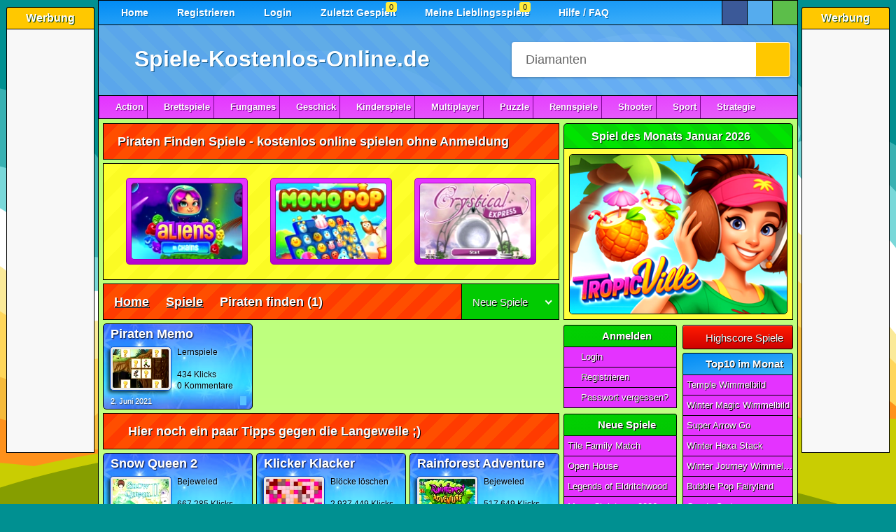

--- FILE ---
content_type: text/html; charset=UTF-8
request_url: https://www.spiele-kostenlos-online.de/spiele/piraten-finden/
body_size: 8128
content:
<!DOCTYPE html><html lang=de><head><meta charset="UTF-8"><meta name="viewport" content="width=device-width,initial-scale=1,maximum-scale=2,viewport-fit=cover"><title>Piraten Finden Spiele - kostenlos online spielen 🕹️</title><meta name="description" content="Piraten Finden Spiele kostenlos online spielen - ohne Anmeldung & Download ✓ Spiele über 21.800 HTML5 & Highscore Games direkt im Browser. Jetzt spielen!"><meta name="robots" content="index, follow"><link rel="canonical" href="https://www.spiele-kostenlos-online.de/spiele/piraten-finden/"><meta property="og:title" content="Piraten Finden Spiele - kostenlos online spielen 🕹️"><meta property="og:url" content="https://www.spiele-kostenlos-online.de/spiele/piraten-finden/"><meta property="og:description" content="Piraten Finden Spiele kostenlos online spielen - ohne Anmeldung & Download ✓ Spiele über 21.800 HTML5 & Highscore Games direkt im Browser. Jetzt spielen!"><meta property="og:image" content="https://cdn.spiele-kostenlos-online.de/wp-content/uploads/piraten-memo-01.webp"><meta property="og:type" content="website"><meta property="og:locale" content="de_DE"><meta property="og:site_name" content="Spiele-Kostenlos-Online.de"><meta name="twitter:card" content="summary"><meta name="twitter:title" content="Piraten Finden Spiele - kostenlos online spielen 🕹️"><meta name="twitter:description" content="Piraten Finden Spiele kostenlos online spielen - ohne Anmeldung & Download ✓ Spiele über 21.800 HTML5 & Highscore Games direkt im Browser. Jetzt spielen!"><meta name="twitter:image" content="https://cdn.spiele-kostenlos-online.de/wp-content/uploads/piraten-memo-01.webp"><link rel="preload" href="https://cdn.spiele-kostenlos-online.de/wp-content/cache/autoptimize/css/autoptimize_9d8eba5567807967d4061e542ee011b5.css" as="style" type="text/css"><link media="all" href="https://cdn.spiele-kostenlos-online.de/wp-content/cache/autoptimize/css/autoptimize_9d8eba5567807967d4061e542ee011b5.css" rel="stylesheet" ><link rel="preload" href="https://cdn.spiele-kostenlos-online.de/wp-content/cache/autoptimize/js/autoptimize_a3e18496e897f4cb4bee4120ee97b335.js" as="script"><script async src="https://cdn.spiele-kostenlos-online.de/wp-content/cache/autoptimize/js/autoptimize_a3e18496e897f4cb4bee4120ee97b335.js"></script> <meta name="revisit-after" content="1 day"><meta name="publisher" content="spiele-kostenlos-online.de"><meta name="geo.region" content="DE,AT,CH"><meta name="author" content="spiele-kostenlos-online.de"><meta name="generator" content="spiele-kostenlos-online.de"><link href="https://cdn.spiele-kostenlos-online.de/wp-content/uploads/favicon.ico" rel="icon" type="image/x-icon"><meta name="google-site-verification" content="kGzi-6d1gJI6sYXFeKpET4TYBm4xgWvBj_oC9oIPyVc"><meta name="msvalidate.01" content="F3335E426FD82417A6E7A8104143BBBA"><meta name="format-detection" content="telephone=no"><meta name="theme-color" content="#000000"><meta name="apple-mobile-web-app-capable" content="yes"><meta name="mobile-web-app-capable" content="yes"><meta name="apple-mobile-web-app-status-bar-style" content="black-translucent"><link rel="manifest" href="https://www.spiele-kostenlos-online.de/manifest.json"><link rel="apple-touch-icon" href="https://cdn.spiele-kostenlos-online.de/apple-touch-icon-180x180.png" ><meta name="apple-mobile-web-app-title" content="SKO"><link rel="preload" href="https://cdn.spiele-kostenlos-online.de/wp-content/uploads/spiel-des-monats-januar-2026.webp" as="image"><link rel="preload" href="https://cdn.spiele-kostenlos-online.de/wp-content/themes/spiele-kostenlos-online/fa7.1.0/webfonts/fa-solid-900.woff2" as="font" type="font/woff2" crossorigin="anonymous"><link rel="preload" href="https://cdn.spiele-kostenlos-online.de/wp-content/themes/spiele-kostenlos-online/fa7.1.0/webfonts/fa-brands-400.woff2" as="font" type="font/woff2" crossorigin="anonymous"><link rel="preload" href="https://cdn.spiele-kostenlos-online.de/wp-content/themes/spiele-kostenlos-online/fa7.1.0/webfonts/fa-regular-400.woff2" as="font" type="font/woff2" crossorigin="anonymous"><link rel="preconnect" href="https://cdn.spiele-kostenlos-online.de"><link rel="preconnect" href="https://fundingchoicesmessages.google.com"><link rel="preconnect" href="https://pagead2.googlesyndication.com"></head><body><div class="wrapper createds"><div class="skyscraper_left skycraper"><h4>Werbung</h4><div class="skyscraper_inner_left"> <ins class="adsbygoogle"
 style="display:block"
 data-ad-client="ca-pub-7021419102135884"
 data-ad-slot="9847427640"
 data-ad-format="vertical"></ins></div></div><div class="skyscraper_right skycraper"><h4>Werbung</h4><div class="skyscraper_inner_right"> <ins class="adsbygoogle"
 style="display:block"
 data-ad-client="ca-pub-7021419102135884"
 data-ad-slot="9847427640"
 data-ad-format="vertical"></ins></div></div><div class="wrapper_relative"><div id="foxmenucontainer"><div id="menu"><ul><li><a href="https://www.spiele-kostenlos-online.de/" title="Home"><i class="fas fa-home"></i> Home</a></li><li class="page_item page-item-3159"><a href="https://www.spiele-kostenlos-online.de/registrieren/" title="Registrieren"><i class="far fa-smile"></i> Registrieren</a></li><li class="page_item page-item-3159"><a href="https://www.spiele-kostenlos-online.de/login/" title="Login"><i class="fas fa-sign-in-alt"></i> Login</a></li><li class="page_item page-item-3160 posrel"><a href="https://www.spiele-kostenlos-online.de/zuletzt-gespielt/" title="Zuletzt Gespielt"><i class="fas fa-history"></i> Zuletzt Gespielt</a><span class="lastplayed"></span></li><li class="page_item page-item-3159 posrel"><a href="https://www.spiele-kostenlos-online.de/meine-lieblingsspiele/" title="Meine Lieblingsspiele"><i class="fas fa-heart" style="color: #fe1a00;"></i> Meine Lieblingsspiele</a><span class="favplayed"></span></li><li class="page_item page-item-3159"><a href="https://www.spiele-kostenlos-online.de/hilfe-faq/" title="Hilfe-FAQ"><i class="fas fa-life-ring"></i> Hilfe / FAQ</a></li></ul></div><div class="mobile-menu"> <a class="mobile_link_menu" href="https://www.spiele-kostenlos-online.de" title="Home"><i class="fas fa-home"></i></a> <a class="mobile_link_menu posrel" href="https://www.spiele-kostenlos-online.de/zuletzt-gespielt/" title="Zuletzt Gespielt"><i class="fas fa-history"></i><span class="lastplayed"></span></a> <a class="mobile_link_menu posrel" href="https://www.spiele-kostenlos-online.de/meine-lieblingsspiele/" title="Meine Lieblingsspiele"><i class="fas fa-heart" style="color: #fe1a00;"></i><span class="favplayed"></span></a> <span class="dropdown-link open_mobile_menu"><i class="fas fa-bars"></i> Menü</span><ul class="mobile-dropdown"><li><a href="https://www.spiele-kostenlos-online.de/" title="Home"><i class="fas fa-home"></i> Home</a></li><li><a href="https://www.spiele-kostenlos-online.de/registrieren/" title="Registrieren"><i class="far fa-smile"></i> Registrieren</a></li><li><a href="https://www.spiele-kostenlos-online.de/login/" title="Login"><i class="fas fa-sign-in-alt"></i> Login</a></li><li><a href="https://www.spiele-kostenlos-online.de/zuletzt-gespielt/" title="Zuletzt Gespielt"><i class="fas fa-history"></i> Zuletzt Gespielt</a></li><li><a href="https://www.spiele-kostenlos-online.de/meine-lieblingsspiele/" title="Meine Lieblingsspiele"><i class="fas fa-heart"></i> Meine Lieblingsspiele</a></li><li><a href="https://www.spiele-kostenlos-online.de/hilfe-faq/" title="Hilfe-FAQ"><i class="fas fa-life-ring"></i> Hilfe / FAQ</a></li></ul></div><div class="desktop"><div class="social_hg_holder"><ul class="shariff-button-style"><li class="shariff-button facebook"><span data-url="https://www.facebook.com/sharer/sharer.php?u=https%3A%2F%2Fwww.spiele-kostenlos-online.de%2Fspiele%2Fpiraten-finden%2F" title="Bei Facebook teilen" class="shariff-button-facebook shariff-button-share-link-tooltip data_url"><i class="fab fa-facebook-f"></i></span></li><li class="shariff-button twitter"><span data-url="https://twitter.com/intent/tweet?text=Piraten+Finden+Spiele+-&amp;url=https%3A%2F%2Fwww.spiele-kostenlos-online.de%2Fspiele%2Fpiraten-finden%2F" title="Bei Twitter teilen" class="shariff-button-twitter shariff-button-share-link-tooltip data_url"><i class="fa-brands fa-x-twitter"></i></span></li><li class="shariff-button whatsapp"><span data-url="whatsapp://send?text=Piraten+Finden+Spiele+-%20https%3A%2F%2Fwww.spiele-kostenlos-online.de%2Fspiele%2Fpiraten-finden%2F" title="Bei Whatsapp teilen" class="shariff-button-whatsapp shariff-button-share-link-tooltip data_url"><i class="fab fa-whatsapp"></i></span></li></ul></div></div></div><div class="clear"></div><div id="top"><div id="webpage"><a href="https://www.spiele-kostenlos-online.de/"><i class="fa-solid fa-dice icons_5px webpageicon"></i> Spiele-Kostenlos-Online.de</a></div><div id="search"><form method="get" id="searchform" action="https://www.spiele-kostenlos-online.de" autocomplete="off" spellcheck="false"><input aria-label="Suchfeld" class="searchfield" id="s" type="text" name="s" value="Diamanten"  onfocus="if(this.value==this.defaultValue){this.value='';}" onblur="if(this.value==''){this.value=this.defaultValue;}"  tabindex="1"> <button id="searchsubmit" type="submit" aria-label="Suchen"><i class="fas fa-search searchicon"></i></button></form><div class="clear"></div><div class="ac_results"></div></div></div><div id="cat"><div class="mobile-catmenu"> <span class="dropdown-link"><i class="fas fa-bars"></i> Spielkategorien</span><ul class="mobile-catdropdown"><li><a href="https://www.spiele-kostenlos-online.de/alle-kategorien/"><i class="fas fa-globe"></i> ALLE KATEGORIEN</a></li><li><a href="https://www.spiele-kostenlos-online.de/actionspiele/"><i class="fas fa-bomb"></i> Action</a></li><li><a href="https://www.spiele-kostenlos-online.de/brettspiele/"><i class="fas fa-cubes"></i> Brettspiele</a></li><li><a href="https://www.spiele-kostenlos-online.de/fungames/"><i class="far fa-grin-beam-sweat"></i> Fungames</a></li><li><a href="https://www.spiele-kostenlos-online.de/geschicklichkeit/"><i class="fas fa-balance-scale-right"></i> Geschick</a></li><li><a href="https://www.spiele-kostenlos-online.de/kinderspiele/"><i class="fas fa-child"></i> Kinderspiele</a></li><li><a href="https://www.spiele-kostenlos-online.de/multiplayer/"><i class="fas fa-users"></i> Multiplayer</a></li><li><a href="https://www.spiele-kostenlos-online.de/puzzlespiele/"><i class="fas fa-puzzle-piece"></i> Puzzle</a></li><li><a href="https://www.spiele-kostenlos-online.de/rennspiele/"><i class="fas fa-car-side"></i> Rennspiele</a></li><li><a href="https://www.spiele-kostenlos-online.de/shooterspiele/"><i class="far fa-dot-circle"></i> Shooter</a></li><li><a href="https://www.spiele-kostenlos-online.de/sportspiele/"><i class="fas fa-football-ball"></i> Sport</a></li><li><a href="https://www.spiele-kostenlos-online.de/strategiespiele/"><i class="fas fa-university"></i> Strategie</a></li></ul><div class="social_hg_holder"><ul class="shariff-button-style"><li class="shariff-button facebook"><span data-url="https://www.facebook.com/sharer/sharer.php?u=https%3A%2F%2Fwww.spiele-kostenlos-online.de%2Fspiele%2Fpiraten-finden%2F" title="Bei Facebook teilen" class="shariff-button-facebook shariff-button-share-link-tooltip data_url"><i class="fab fa-facebook-f"></i></span></li><li class="shariff-button twitter"><span data-url="https://twitter.com/intent/tweet?text=Piraten+Finden+Spiele+-&amp;url=https%3A%2F%2Fwww.spiele-kostenlos-online.de%2Fspiele%2Fpiraten-finden%2F" title="Bei Twitter teilen" class="shariff-button-twitter shariff-button-share-link-tooltip data_url"><i class="fa-brands fa-x-twitter"></i></span></li><li class="shariff-button whatsapp"><span data-url="whatsapp://send?text=Piraten+Finden+Spiele+-%20https%3A%2F%2Fwww.spiele-kostenlos-online.de%2Fspiele%2Fpiraten-finden%2F" title="Bei Whatsapp teilen" class="shariff-button-whatsapp shariff-button-share-link-tooltip data_url"><i class="fab fa-whatsapp"></i></span></li></ul></div></div><ul class="sf-menu"><li
class="cat-item cat-item-18"><a href="https://www.spiele-kostenlos-online.de/actionspiele/"><i class="fas fa-bomb"></i>Action</a><ul class='children'><li class="cat-item-child cat-item-34"><a href="https://www.spiele-kostenlos-online.de/actionspiele/abenteuerspiele/"><i class="fas fa-jedi"></i>Abenteuerspiele</a></li><li class="cat-item-child cat-item-48"><a href="https://www.spiele-kostenlos-online.de/actionspiele/flugzeugspiele/"><i class="fas fa-paper-plane"></i>Flugzeugspiele</a></li><li
class="cat-item-child cat-item-45"><a
href="https://www.spiele-kostenlos-online.de/actionspiele/jump-run-spiele/"><i class="fas fa-running"></i>Jump &amp; Run</a></li><li
class="cat-item-child cat-item-44"><a
href="https://www.spiele-kostenlos-online.de/actionspiele/kampfspiele/"><i class="fas fa-hand-rock"></i>Kampfspiele</a></li><li
class="cat-item-child cat-item-84"><a
href="https://www.spiele-kostenlos-online.de/actionspiele/kriegsspiele/"><i class="fas fa-skull-crossbones"></i>Kriegsspiele</a></li><li
class="cat-item-child cat-item-25959"><a
href="https://www.spiele-kostenlos-online.de/actionspiele/plattformspiele/"><i class="fas fa-layer-group"></i>Plattformspiele</a></li><li
class="cat-item-child cat-item-19"><a
href="https://www.spiele-kostenlos-online.de/actionspiele/zerstoerungsspiele/"><i class="fas fa-bomb"></i>Zerstörungspiele</a></li></ul></li><li class="cat-item cat-item-35"><a href="https://www.spiele-kostenlos-online.de/brettspiele/"><i class="fas fa-chess"></i>Brettspiele</a><ul class='children'><li class="cat-item-child cat-item-63"><a
href="https://www.spiele-kostenlos-online.de/brettspiele/brett-spiele/"><i class="fas fa-chess"></i>Brettspiele</a></li><li
class="cat-item-child cat-item-36"><a
href="https://www.spiele-kostenlos-online.de/brettspiele/kartenspiele/"><i class="fas fa-spider"></i>Kartenspiele</a></li><li
class="cat-item-child cat-item-62"><a
href="https://www.spiele-kostenlos-online.de/brettspiele/wuerfelspiele/"><i class="fas fa-dice"></i>Würfelspiele</a></li></ul></li><li
class="cat-item cat-item-29"><a
href="https://www.spiele-kostenlos-online.de/fungames/"><i class="fas fa-grin-beam-sweat"></i>Fungames</a><ul
class='children'><li
class="cat-item-child cat-item-49"><a
href="https://www.spiele-kostenlos-online.de/fungames/lustige-actionspiele/"><i class="fas fa-bomb"></i>Lustige Actionspiele</a></li><li
class="cat-item-child cat-item-40"><a
href="https://www.spiele-kostenlos-online.de/fungames/lustige-ballerspiele/"><i class="fas fa-crosshairs"></i>Lustige Ballerspiele</a></li><li
class="cat-item-child cat-item-30"><a
href="https://www.spiele-kostenlos-online.de/fungames/lustige-spiele/"><i class="fas fa-grin-squint-tears"></i>Lustige Spiele</a></li><li
class="cat-item-child cat-item-50"><a
href="https://www.spiele-kostenlos-online.de/fungames/lustige-sportspiele/"><i class="fas fa-volleyball-ball"></i>Lustige Sportspiele</a></li></ul></li><li
class="cat-item cat-item-23"><a
href="https://www.spiele-kostenlos-online.de/geschicklichkeit/"><i class="fas fa-balance-scale-right"></i>Geschick</a><ul
class='children'><li
class="cat-item-child cat-item-58"><a
href="https://www.spiele-kostenlos-online.de/geschicklichkeit/geduldsspiele/breakout/"><i class="fas fa-soap"></i>Breakout</a></li><li
class="cat-item-child cat-item-24"><a
href="https://www.spiele-kostenlos-online.de/geschicklichkeit/geduldsspiele/bubble-shooter/"><i class="fas fa-meteor fa-rotate-180"></i>Bubble Shooter</a></li><li
class="cat-item-child cat-item-55"><a
href="https://www.spiele-kostenlos-online.de/geschicklichkeit/geduldsspiele/"><i class="fas fa-balance-scale"></i>Geduldsspiele</a></li><li
class="cat-item-child cat-item-54"><a
href="https://www.spiele-kostenlos-online.de/geschicklichkeit/koordination/"><i class="fas fa-map-pin"></i>Koordination</a></li><li
class="cat-item-child cat-item-53"><a
href="https://www.spiele-kostenlos-online.de/geschicklichkeit/reaktionsspiele/"><i class="fas fa-upload"></i>Reaktionsspiele</a></li></ul></li><li
class="cat-item cat-item-13"><a
href="https://www.spiele-kostenlos-online.de/kinderspiele/"><i class="fas fa-child"></i>Kinderspiele</a><ul
class='children'><li
class="cat-item-child cat-item-60"><a
href="https://www.spiele-kostenlos-online.de/kinderspiele/ausmalbilder/"><i class="fas fa-pencil-alt"></i>Ausmalbilder</a></li><li
class="cat-item-child cat-item-14"><a
href="https://www.spiele-kostenlos-online.de/kinderspiele/jungsspiele/auto-tuning/"><i class="fas fa-truck-pickup"></i>Auto Tuning</a></li><li
class="cat-item-child cat-item-16"><a
href="https://www.spiele-kostenlos-online.de/kinderspiele/jungsspiele/motorrad-tuning/"><i class="fas fa-motorcycle"></i>Motorrad Tuning</a></li><li
class="cat-item-child cat-item-52"><a
href="https://www.spiele-kostenlos-online.de/kinderspiele/lernspiele/"><i class="fas fa-laptop"></i>Lernspiele</a></li><li
class="cat-item-child cat-item-11823"><a
href="https://www.spiele-kostenlos-online.de/kinderspiele/maedchenspiele/kellnerspiele/"><i class="fas fa-mug-hot"></i>Kellnerspiele</a></li><li
class="cat-item-child cat-item-41"><a
href="https://www.spiele-kostenlos-online.de/kinderspiele/maedchenspiele/kochspiele/"><i class="fas fa-birthday-cake"></i>Kochspiele</a></li><li
class="cat-item-child cat-item-77"><a
href="https://www.spiele-kostenlos-online.de/kinderspiele/maedchenspiele/kuss-spiele/"><i class="fas fa-kiss-wink-heart"></i>Kuss Spiele</a></li><li
class="cat-item-child cat-item-8980"><a
href="https://www.spiele-kostenlos-online.de/kinderspiele/maedchenspiele/make-up-spiele/"><i class="fas fa-magic"></i>Make-Up Spiele</a></li><li
class="cat-item-child cat-item-47"><a
href="https://www.spiele-kostenlos-online.de/kinderspiele/maedchenspiele/pferdespiele/"><i class="fas fa-horse"></i>Pferdespiele</a></li><li
class="cat-item-child cat-item-46"><a
href="https://www.spiele-kostenlos-online.de/kinderspiele/maedchenspiele/prinzessinnen/"><i class="fas fa-crown"></i>Prinzessinnen</a></li><li
class="cat-item-child cat-item-15"><a
href="https://www.spiele-kostenlos-online.de/kinderspiele/maedchenspiele/stylingspiele/"><i class="fas fa-hand-sparkles"></i>Stylingspiele</a></li><li
class="cat-item-child cat-item-8981"><a
href="https://www.spiele-kostenlos-online.de/kinderspiele/maedchenspiele/tierspiele/"><i class="fas fa-cat"></i>Tierspiele</a></li></ul></li><li
class="cat-item cat-item-21"><a
href="https://www.spiele-kostenlos-online.de/multiplayer/"><i class="fas fa-users"></i>Multiplayer</a><ul
class='children'><li
class="cat-item-child cat-item-22"><a
href="https://www.spiele-kostenlos-online.de/multiplayer/wellgames/"><i class="fas fa-spa"></i>Wellgames</a></li><li
class="cat-item-child cat-item-23"><a
href="https://www.spiele-kostenlos-online.de/spiele/social-games/"><i class="fas fa-people-arrows"></i>Social Games</a></li></ul></li><li
class="cat-item cat-item-4"><a
href="https://www.spiele-kostenlos-online.de/puzzlespiele/"><i class="fas fa-puzzle-piece"></i>Puzzle</a><ul
class='children'><li
class="cat-item-child cat-item-74"><a
href="https://www.spiele-kostenlos-online.de/puzzlespiele/bejeweled/"><i class="fas fa-gem"></i>Bejeweled</a></li><li
class="cat-item-child cat-item-59"><a
href="https://www.spiele-kostenlos-online.de/puzzlespiele/bloecke-loeschen/"><i class="fas fa-th"></i>Blöcke löschen</a></li><li
class="cat-item-child cat-item-33"><a
href="https://www.spiele-kostenlos-online.de/puzzlespiele/denkspiele/"><i class="fas fa-brain"></i>Denkspiele</a></li><li
class="cat-item-child cat-item-61"><a
href="https://www.spiele-kostenlos-online.de/puzzlespiele/mahjong/"><i class="fas fa-clone"></i>Mahjong</a></li><li
class="cat-item-child cat-item-51"><a
href="https://www.spiele-kostenlos-online.de/puzzlespiele/raetselspiele/"><i class="fas fa-question"></i>Rätselspiele</a></li><li
class="cat-item-child cat-item-64"><a
href="https://www.spiele-kostenlos-online.de/puzzlespiele/sudoku/"><i class="fas fa-sort-numeric-down"></i>Sudoku</a></li><li
class="cat-item-child cat-item-73"><a
href="https://www.spiele-kostenlos-online.de/puzzlespiele/tetris/"><i class="fas fa-bars"></i>Tetris</a></li><li
class="cat-item-child cat-item-17"><a
href="https://www.spiele-kostenlos-online.de/puzzlespiele/suchbilder/"><i class="fas fa-search"></i>Wimmelbilder</a></li><li
class="cat-item-child cat-item-5"><a
href="https://www.spiele-kostenlos-online.de/puzzlespiele/unterschiede/"><i class="fas fa-book-open"></i>Unterschiede</a></li><li
class="cat-item-child cat-item-72"><a
href="https://www.spiele-kostenlos-online.de/puzzlespiele/zuma-spiele/"><i class="fas fa-meteor fa-rotate-180"></i>Zuma Spiele</a></li></ul></li><li
class="cat-item cat-item-25"><a
href="https://www.spiele-kostenlos-online.de/rennspiele/"><i class="fas fa-car-crash"></i>Rennspiele</a><ul
class='children'><li
class="cat-item-child cat-item-26"><a
href="https://www.spiele-kostenlos-online.de/rennspiele/autorennen/"><i class="fas fa-car"></i>Autorennen</a></li><li
class="cat-item-child cat-item-69"><a
href="https://www.spiele-kostenlos-online.de/rennspiele/boot-spiele/"><i class="fas fa-ship"></i>Boot Spiele</a></li><li
class="cat-item-child cat-item-56"><a
href="https://www.spiele-kostenlos-online.de/rennspiele/huegelrennen/"><i class="fas fa-mountain"></i>Hügelrennen</a></li><li
class="cat-item-child cat-item-66"><a
href="https://www.spiele-kostenlos-online.de/rennspiele/motorradspiele/"><i class="fas fa-motorcycle"></i>Motorradspiele</a></li><li
class="cat-item-child cat-item-75"><a
href="https://www.spiele-kostenlos-online.de/rennspiele/park-spiele/"><i class="fas fa-parking"></i>Park Spiele</a></li><li
class="cat-item-child cat-item-57"><a
href="https://www.spiele-kostenlos-online.de/rennspiele/stuntspiele/"><i class="fas fa-skull-crossbones"></i>Stuntspiele</a></li></ul></li><li
class="cat-item cat-item-37"><a
href="https://www.spiele-kostenlos-online.de/shooterspiele/"><i class="fas fa-crosshairs"></i>Shooter</a><ul
class='children'><li
class="cat-item-child cat-item-38"><a
href="https://www.spiele-kostenlos-online.de/shooterspiele/ego-shooter/"><i class="fas fa-bullseye"></i>Ego Shooter</a></li><li
class="cat-item-child cat-item-81"><a
href="https://www.spiele-kostenlos-online.de/shooterspiele/sniperspiele/"><i class="fas fa-crosshairs"></i>Sniperspiele</a></li><li
class="cat-item-child cat-item-39"><a
href="https://www.spiele-kostenlos-online.de/shooterspiele/third-person/"><i class="fas fa-user-ninja"></i>Third Person</a></li></ul></li><li
class="cat-item cat-item-27"><a
href="https://www.spiele-kostenlos-online.de/sportspiele/"><i class="fas fa-football-ball"></i>Sport</a><ul
class='children'><li
class="cat-item-child cat-item-86"><a
href="https://www.spiele-kostenlos-online.de/sportspiele/baseballspiele/"><i class="fas fa-baseball-ball"></i>Baseballspiele</a></li><li
class="cat-item-child cat-item-80"><a
href="https://www.spiele-kostenlos-online.de/sportspiele/basketball-spiele/"><i class="fas fa-basketball-ball"></i>Basketball Spiele</a></li><li
class="cat-item-child cat-item-28"><a
href="https://www.spiele-kostenlos-online.de/sportspiele/billardspiele/"><i class="fas fa-pen"></i>Billardspiele</a></li><li
class="cat-item-child cat-item-9117"><a
href="https://www.spiele-kostenlos-online.de/sportspiele/bmx-spiele/"><i class="fas fa-biking"></i>BMX Spiele</a></li><li
class="cat-item-child cat-item-90"><a
href="https://www.spiele-kostenlos-online.de/sportspiele/bowlingspiele/"><i class="fas fa-bowling-ball"></i>Bowlingspiele</a></li><li
class="cat-item-child cat-item-89"><a
href="https://www.spiele-kostenlos-online.de/sportspiele/boxspiele/"><i class="fas fa-hand-rock fa-rotate-90"></i>Boxspiele</a></li><li
class="cat-item-child cat-item-83"><a
href="https://www.spiele-kostenlos-online.de/sportspiele/dartspiele/"><i class="fas fa-bullseye"></i>Dartspiele</a></li><li
class="cat-item-child cat-item-82"><a
href="https://www.spiele-kostenlos-online.de/sportspiele/eishockey-spiele/"><i class="fas fa-hockey-puck"></i>Eishockey Spiele</a></li><li
class="cat-item-child cat-item-71"><a
href="https://www.spiele-kostenlos-online.de/sportspiele/fussball-spiele/"><i class="fas fa-futbol"></i>Fussball Spiele</a></li><li
class="cat-item-child cat-item-76"><a
href="https://www.spiele-kostenlos-online.de/sportspiele/golf-spiele/"><i class="fas fa-golf-ball"></i>Golf Spiele</a></li><li
class="cat-item-child cat-item-88"><a
href="https://www.spiele-kostenlos-online.de/sportspiele/olympische-spiele/"><i class="fas fa-swimmer"></i>Olympische Spiele</a></li><li
class="cat-item-child cat-item-68"><a
href="https://www.spiele-kostenlos-online.de/sportspiele/pinball/"><i class="fas fa-medal"></i>Pinball</a></li><li
class="cat-item-child cat-item-85"><a
href="https://www.spiele-kostenlos-online.de/sportspiele/skateboardspiele/"><i class="fas fa-skull-crossbones"></i>Skateboardspiele</a></li><li
class="cat-item-child cat-item-87"><a
href="https://www.spiele-kostenlos-online.de/sportspiele/snowboard-spiele/"><i class="fas fa-snowboarding"></i>Snowboard Spiele</a></li><li
class="cat-item-child cat-item-65"><a
href="https://www.spiele-kostenlos-online.de/sportspiele/tennisspiele/"><i class="fas fa-trophy"></i>Tennisspiele</a></li></ul></li><li
class="cat-item cat-item-31"><a
href="https://www.spiele-kostenlos-online.de/strategiespiele/"><i class="fas fa-university"></i>Strategie</a><ul
class='children'><li
class="cat-item-child cat-item-67"><a
href="https://www.spiele-kostenlos-online.de/strategiespiele/rollenspiele/"><i class="fas fa-khanda"></i>Rollenspiele</a></li><li
class="cat-item-child cat-item-78"><a
href="https://www.spiele-kostenlos-online.de/strategiespiele/simulationsspiele/"><i class="fas fa-city"></i>Simulationsspiele</a></li><li
class="cat-item-child cat-item-32"><a
href="https://www.spiele-kostenlos-online.de/strategiespiele/tower-defense/"><i class="fas fa-shield-alt"></i>Tower Defense</a></li><li
class="cat-item-child cat-item-93"><a
href="https://www.spiele-kostenlos-online.de/strategiespiele/zeitmanagement/"><i class="fas fa-hourglass-half"></i>Zeitmanagement</a></li></ul></li></ul></div><div class="clear"></div><div class="content"><div id="content"><h1 class="pagetitle">Piraten Finden Spiele - kostenlos online spielen ohne Anmeldung</h1><div id="myslides"><div class="stepcarousel"><div class="belt"><div class="panel"> <a href="https://www.spiele-kostenlos-online.de/puzzlespiele/bloecke-loeschen/alien-in-chains/" title="Alien In Chains"> <img loading="lazy" src="https://cdn.spiele-kostenlos-online.de/wp-content/uploads/alien-in-chains-01-160x110.webp" width="160" height="110" alt="Alien In Chains" > <span class="caption">Alien In Chains</span> </a></div><div class="panel"> <a href="https://www.spiele-kostenlos-online.de/puzzlespiele/bejeweled/momo-pop/" title="Momo Pop"> <img loading="lazy" src="https://cdn.spiele-kostenlos-online.de/wp-content/uploads/momo-pop-01-160x110.webp" width="160" height="110" alt="Momo Pop" > <span class="caption">Momo Pop</span> </a></div><div class="panel"> <a href="https://www.spiele-kostenlos-online.de/puzzlespiele/bejeweled/crystical-express/" title="Crystical Express"> <img loading="lazy" src="https://cdn.spiele-kostenlos-online.de/wp-content/uploads/crystical-express-01-160x110.webp" width="160" height="110" alt="Crystical Express" > <span class="caption">Crystical Express</span> </a></div><div class="panel"> <a href="https://www.spiele-kostenlos-online.de/puzzlespiele/bejeweled/temple-jewels/" title="Temple Jewels"> <img loading="lazy" src="https://cdn.spiele-kostenlos-online.de/wp-content/uploads/temple-jewels-02-160x110.webp" width="160" height="110" alt="Temple Jewels" > <span class="caption">Temple Jewels</span> </a></div></div></div></div><div class="pagetitle"><div class="breadcrumb" typeof="BreadcrumbList" vocab="https://schema.org/"> <span property="itemListElement" typeof="ListItem"><a property="item" typeof="WebPage" title="Startseite" href="https://www.spiele-kostenlos-online.de"><span property="name">Home</span></a><meta property="position" content="1"></span><i class="fas fa-angle-double-right breadcrumb_serarator"></i><span property="itemListElement" typeof="ListItem"><a property="item" typeof="WebPage" title="Spiele" href="https://www.spiele-kostenlos-online.de/spiele/"><span property="name">Spiele</span></a><meta property="position" content="2"></span><i class="fas fa-angle-double-right breadcrumb_serarator"></i><span property="itemListElement" typeof="ListItem"><span property="name">Piraten finden</span><meta property="position" content="2"></span> (1)</div><div class="order"><form name="sortform" id="sortform" action="/spiele/piraten-finden/" method="get"> <select name="sort" onchange="document.forms['sortform'].submit()"><option value="date" selected="selected">Neue Spiele</option><option value="highscore" >Highscore</option><option value="views" >Beliebteste</option><option value="high" >Bewertungen</option><option value="alpha" >Alphabetisch</option><option value="coment" >Kommentare</option><option value="html5" >HTML5 Spiele</option><option value="random" >Zufall :)</option> </select></form></div></div><div class="loop_holder"><div class="post" id="post-43235"> <a class="loop-link" href="https://www.spiele-kostenlos-online.de/kinderspiele/lernspiele/piraten-memo/" rel="bookmark" title="Piraten Memo"><span class="post_link">Piraten Memo</span></a><div class="screen"> <img loading="lazy" src="https://cdn.spiele-kostenlos-online.de/wp-content/uploads/piraten-memo-01-80x55.webp" width="80" height="55" alt="Piraten Memo" title="" ></div><div class="date_holder"><div class="date">Lernspiele</div><div class="date"><div class="rating_loop"><div class="rating-upper_loop"> <span><i class="fa-solid fa-star"></i></span> <span><i class="fa-solid fa-star"></i></span> <span><i class="fa-solid fa-star"></i></span> <span><i class="fa-solid fa-star"></i></span> <span><i class="fa-solid fa-star"></i></span></div><div class="rating-lower_loop"> <span><i class="fa-solid fa-star"></i></span> <span><i class="fa-solid fa-star"></i></span> <span><i class="fa-solid fa-star"></i></span> <span><i class="fa-solid fa-star"></i></span> <span><i class="fa-solid fa-star"></i></span></div></div></div><div class="date">434 Klicks</div><div class="date">0 Kommentare</div></div><div class="postinfo"><div class="time">2. Juni 2021</div><div class="game_info"><span class="game_info_bg"></span><i class="fas fa-tablet-alt"></i><i class="fas fa-check"></i></div><div class="highscoreloop"><i class="fas fa-trophy"></i></div></div></div><div class="clear"></div></div><div class="clear"></div><div class="clear"></div><div class="pagetitle_borring"><i class="fas fa-heartbeat"></i> Hier noch ein paar Tipps gegen die Langeweile ;)</div><div class="clear"></div><div class="loop_holder"><div class="post" id="post-19523"> <a class="loop-link" href="https://www.spiele-kostenlos-online.de/puzzlespiele/bejeweled/snow-queen-2/" rel="bookmark" title="Snow Queen 2"><span class="post_link">Snow Queen 2</span></a><div class="screen"> <img loading="lazy" src="https://cdn.spiele-kostenlos-online.de/wp-content/uploads/snow-queen-2-01-80x55.webp" width="80" height="55" alt="Snow Queen 2" title="" ></div><div class="date_holder"><div class="date">Bejeweled</div><div class="date"><div class="rating_loop"><div class="rating-upper_loop" style="width:75%"> <span><i class="fa-solid fa-star"></i></span> <span><i class="fa-solid fa-star"></i></span> <span><i class="fa-solid fa-star"></i></span> <span><i class="fa-solid fa-star"></i></span> <span><i class="fa-solid fa-star"></i></span></div><div class="rating-lower_loop"> <span><i class="fa-solid fa-star"></i></span> <span><i class="fa-solid fa-star"></i></span> <span><i class="fa-solid fa-star"></i></span> <span><i class="fa-solid fa-star"></i></span> <span><i class="fa-solid fa-star"></i></span></div></div></div><div class="date">667.285 Klicks</div><div class="date"><strong>27 Kommentare</strong></div></div><div class="postinfo"><div class="time">12. Oktober 2012</div><div class="game_info"><span class="game_info_bg"></span><i class="fas fa-tablet-alt"></i><i class="fas fa-check"></i></div></div></div><div class="post" id="post-18116"> <a class="loop-link" href="https://www.spiele-kostenlos-online.de/puzzlespiele/bloecke-loeschen/klicker-klacker/" rel="bookmark" title="Klicker Klacker"><span class="post_link">Klicker Klacker</span></a><div class="screen"> <img loading="lazy" src="https://cdn.spiele-kostenlos-online.de/wp-content/uploads/klicker-klacker-01-80x55.webp" width="80" height="55" alt="Klicker Klacker" title="" ></div><div class="date_holder"><div class="date">Blöcke löschen</div><div class="date"><div class="rating_loop"><div class="rating-upper_loop" style="width:95%"> <span><i class="fa-solid fa-star"></i></span> <span><i class="fa-solid fa-star"></i></span> <span><i class="fa-solid fa-star"></i></span> <span><i class="fa-solid fa-star"></i></span> <span><i class="fa-solid fa-star"></i></span></div><div class="rating-lower_loop"> <span><i class="fa-solid fa-star"></i></span> <span><i class="fa-solid fa-star"></i></span> <span><i class="fa-solid fa-star"></i></span> <span><i class="fa-solid fa-star"></i></span> <span><i class="fa-solid fa-star"></i></span></div></div></div><div class="date">2.937.449 Klicks</div><div class="date"><strong>7 Kommentare</strong></div></div><div class="postinfo"><div class="time">28. Juni 2017</div><div class="game_info"><span class="game_info_bg"></span><i class="fas fa-tablet-alt"></i><i class="fas fa-check"></i></div><div class="highscoreloop"><i class="fas fa-trophy"></i></div></div></div><div class="post" id="post-36069"> <a class="loop-link" href="https://www.spiele-kostenlos-online.de/puzzlespiele/bejeweled/rainforest-adventure/" rel="bookmark" title="Rainforest Adventure"><span class="post_link">Rainforest Adventure</span></a><div class="screen"> <img loading="lazy" src="https://cdn.spiele-kostenlos-online.de/wp-content/uploads/rainforest-adventure-01-80x55.webp" width="80" height="55" alt="Rainforest Adventure" title="" ></div><div class="date_holder"><div class="date">Bejeweled</div><div class="date"><div class="rating_loop"><div class="rating-upper_loop" style="width:75%"> <span><i class="fa-solid fa-star"></i></span> <span><i class="fa-solid fa-star"></i></span> <span><i class="fa-solid fa-star"></i></span> <span><i class="fa-solid fa-star"></i></span> <span><i class="fa-solid fa-star"></i></span></div><div class="rating-lower_loop"> <span><i class="fa-solid fa-star"></i></span> <span><i class="fa-solid fa-star"></i></span> <span><i class="fa-solid fa-star"></i></span> <span><i class="fa-solid fa-star"></i></span> <span><i class="fa-solid fa-star"></i></span></div></div></div><div class="date">517.649 Klicks</div><div class="date"><strong>54 Kommentare</strong></div></div><div class="postinfo"><div class="time">18. August 2017</div><div class="game_info"><span class="game_info_bg"></span><i class="fas fa-tablet-alt"></i><i class="fas fa-check"></i></div><div class="highscoreloop"><i class="fas fa-trophy"></i></div></div></div><div class="post" id="post-27380"> <a class="loop-link" href="https://www.spiele-kostenlos-online.de/puzzlespiele/bejeweled/snow-queen-4/" rel="bookmark" title="Snow Queen 4"><span class="post_link">Snow Queen 4</span></a><div class="screen"> <img loading="lazy" src="https://cdn.spiele-kostenlos-online.de/wp-content/uploads/snow-queen-4-01-80x55.webp" width="80" height="55" alt="Snow Queen 4" title="" ></div><div class="date_holder"><div class="date">Bejeweled</div><div class="date"><div class="rating_loop"><div class="rating-upper_loop" style="width:90%"> <span><i class="fa-solid fa-star"></i></span> <span><i class="fa-solid fa-star"></i></span> <span><i class="fa-solid fa-star"></i></span> <span><i class="fa-solid fa-star"></i></span> <span><i class="fa-solid fa-star"></i></span></div><div class="rating-lower_loop"> <span><i class="fa-solid fa-star"></i></span> <span><i class="fa-solid fa-star"></i></span> <span><i class="fa-solid fa-star"></i></span> <span><i class="fa-solid fa-star"></i></span> <span><i class="fa-solid fa-star"></i></span></div></div></div><div class="date">1.508.505 Klicks</div><div class="date"><strong>32 Kommentare</strong></div></div><div class="postinfo"><div class="time">1. August 2014</div><div class="game_info"><span class="game_info_bg"></span><i class="fas fa-tablet-alt"></i><i class="fas fa-check"></i></div></div></div><div class="post" id="post-1250"> <a class="loop-link" href="https://www.spiele-kostenlos-online.de/puzzlespiele/bejeweled/bejeweled-3/" rel="bookmark" title="Bejeweled 3"><span class="post_link">Bejeweled 3</span></a><div class="screen"> <img loading="lazy" src="https://cdn.spiele-kostenlos-online.de/wp-content/uploads/bejeweled-3-03-80x55.webp" width="80" height="55" alt="Bejeweled 3" title="" ></div><div class="date_holder"><div class="date">Bejeweled</div><div class="date"><div class="rating_loop"><div class="rating-upper_loop" style="width:80%"> <span><i class="fa-solid fa-star"></i></span> <span><i class="fa-solid fa-star"></i></span> <span><i class="fa-solid fa-star"></i></span> <span><i class="fa-solid fa-star"></i></span> <span><i class="fa-solid fa-star"></i></span></div><div class="rating-lower_loop"> <span><i class="fa-solid fa-star"></i></span> <span><i class="fa-solid fa-star"></i></span> <span><i class="fa-solid fa-star"></i></span> <span><i class="fa-solid fa-star"></i></span> <span><i class="fa-solid fa-star"></i></span></div></div></div><div class="date">4.195.905 Klicks</div><div class="date"><strong>73 Kommentare</strong></div></div><div class="postinfo"><div class="time">12. Mai 2016</div><div class="game_info"><span class="game_info_bg"></span><i class="fas fa-tablet-alt"></i><i class="fas fa-check"></i></div><div class="highscoreloop"><i class="fas fa-trophy"></i></div></div></div><div class="post" id="post-23530"> <a class="loop-link" href="https://www.spiele-kostenlos-online.de/puzzlespiele/mahjong/mahjong-dimensions-2/" rel="bookmark" title="Mahjong Dimensions 2"><span class="post_link">Mahjong Dimensions 2</span></a><div class="screen"> <img loading="lazy" src="https://cdn.spiele-kostenlos-online.de/wp-content/uploads/mahjong-dimensions-2-02-80x55.webp" width="80" height="55" alt="Mahjong Dimensions 2" title="" ></div><div class="date_holder"><div class="date">Mahjong</div><div class="date"><div class="rating_loop"><div class="rating-upper_loop" style="width:85%"> <span><i class="fa-solid fa-star"></i></span> <span><i class="fa-solid fa-star"></i></span> <span><i class="fa-solid fa-star"></i></span> <span><i class="fa-solid fa-star"></i></span> <span><i class="fa-solid fa-star"></i></span></div><div class="rating-lower_loop"> <span><i class="fa-solid fa-star"></i></span> <span><i class="fa-solid fa-star"></i></span> <span><i class="fa-solid fa-star"></i></span> <span><i class="fa-solid fa-star"></i></span> <span><i class="fa-solid fa-star"></i></span></div></div></div><div class="date">2.734.903 Klicks</div><div class="date"><strong>19 Kommentare</strong></div></div><div class="postinfo"><div class="time">14. Februar 2019</div><div class="game_info"><span class="game_info_bg"></span><i class="fas fa-tablet-alt"></i><i class="fas fa-check"></i></div><div class="highscoreloop"><i class="fas fa-trophy"></i></div></div></div><div class="post" id="post-1223"> <a class="loop-link" href="https://www.spiele-kostenlos-online.de/puzzlespiele/mahjong/mahjong-shanghai/" rel="bookmark" title="Mahjong Shanghai"><span class="post_link">Mahjong Shanghai</span></a><div class="screen"> <img loading="lazy" src="https://cdn.spiele-kostenlos-online.de/wp-content/uploads/mahjongg-shanghai-01-80x55.webp" width="80" height="55" alt="Mahjong Shanghai" title="" ></div><div class="date_holder"><div class="date">Mahjong</div><div class="date"><div class="rating_loop"><div class="rating-upper_loop" style="width:80%"> <span><i class="fa-solid fa-star"></i></span> <span><i class="fa-solid fa-star"></i></span> <span><i class="fa-solid fa-star"></i></span> <span><i class="fa-solid fa-star"></i></span> <span><i class="fa-solid fa-star"></i></span></div><div class="rating-lower_loop"> <span><i class="fa-solid fa-star"></i></span> <span><i class="fa-solid fa-star"></i></span> <span><i class="fa-solid fa-star"></i></span> <span><i class="fa-solid fa-star"></i></span> <span><i class="fa-solid fa-star"></i></span></div></div></div><div class="date">4.783.355 Klicks</div><div class="date"><strong>49 Kommentare</strong></div></div><div class="postinfo"><div class="time">7. Dezember 2019</div><div class="game_info"><span class="game_info_bg"></span><i class="fas fa-tablet-alt"></i><i class="fas fa-check"></i></div><div class="highscoreloop"><i class="fas fa-trophy"></i></div></div></div><div class="post" id="post-17376"> <a class="loop-link" href="https://www.spiele-kostenlos-online.de/puzzlespiele/bejeweled/1001-arabian-nights/" rel="bookmark" title="1001 Arabian Nights"><span class="post_link">1001 Arabian Nights</span></a><div class="screen"> <img loading="lazy" src="https://cdn.spiele-kostenlos-online.de/wp-content/uploads/1001-arabian-nights-04-80x55.webp" width="80" height="55" alt="1001 Arabian Nights" title="" ></div><div class="date_holder"><div class="date">Bejeweled</div><div class="date"><div class="rating_loop"><div class="rating-upper_loop" style="width:90%"> <span><i class="fa-solid fa-star"></i></span> <span><i class="fa-solid fa-star"></i></span> <span><i class="fa-solid fa-star"></i></span> <span><i class="fa-solid fa-star"></i></span> <span><i class="fa-solid fa-star"></i></span></div><div class="rating-lower_loop"> <span><i class="fa-solid fa-star"></i></span> <span><i class="fa-solid fa-star"></i></span> <span><i class="fa-solid fa-star"></i></span> <span><i class="fa-solid fa-star"></i></span> <span><i class="fa-solid fa-star"></i></span></div></div></div><div class="date">2.821.105 Klicks</div><div class="date"><strong>125 Kommentare</strong></div></div><div class="postinfo"><div class="time">4. Mai 2012</div><div class="game_info"><span class="game_info_bg"></span><i class="fas fa-tablet-alt"></i><i class="fas fa-check"></i></div><div class="highscoreloop"><i class="fas fa-trophy"></i></div></div></div><div class="post" id="post-37132"> <a class="loop-link" href="https://www.spiele-kostenlos-online.de/puzzlespiele/bejeweled/treasures-of-atlantis/" rel="bookmark" title="Treasures of Atlantis"><span class="post_link">Treasures of Atlantis</span></a><div class="screen"> <img loading="lazy" src="https://cdn.spiele-kostenlos-online.de/wp-content/uploads/treasures-of-atlantis-01-80x55.webp" width="80" height="55" alt="Treasures of Atlantis" title="" ></div><div class="date_holder"><div class="date">Bejeweled</div><div class="date"><div class="rating_loop"><div class="rating-upper_loop" style="width:80%"> <span><i class="fa-solid fa-star"></i></span> <span><i class="fa-solid fa-star"></i></span> <span><i class="fa-solid fa-star"></i></span> <span><i class="fa-solid fa-star"></i></span> <span><i class="fa-solid fa-star"></i></span></div><div class="rating-lower_loop"> <span><i class="fa-solid fa-star"></i></span> <span><i class="fa-solid fa-star"></i></span> <span><i class="fa-solid fa-star"></i></span> <span><i class="fa-solid fa-star"></i></span> <span><i class="fa-solid fa-star"></i></span></div></div></div><div class="date">1.244.526 Klicks</div><div class="date"><strong>43 Kommentare</strong></div></div><div class="postinfo"><div class="time">9. Mai 2018</div><div class="game_info"><span class="game_info_bg"></span><i class="fas fa-tablet-alt"></i><i class="fas fa-check"></i></div></div></div><div class="post" id="post-35676"> <a class="loop-link" href="https://www.spiele-kostenlos-online.de/puzzlespiele/mahjong/mahjongg-candy/" rel="bookmark" title="Mahjongg Candy"><span class="post_link">Mahjongg Candy</span></a><div class="screen"> <img loading="lazy" src="https://cdn.spiele-kostenlos-online.de/wp-content/uploads/mahjongg-candy-01-80x55.webp" width="80" height="55" alt="Mahjongg Candy" title="" ></div><div class="date_holder"><div class="date">Mahjong</div><div class="date"><div class="rating_loop"><div class="rating-upper_loop" style="width:80%"> <span><i class="fa-solid fa-star"></i></span> <span><i class="fa-solid fa-star"></i></span> <span><i class="fa-solid fa-star"></i></span> <span><i class="fa-solid fa-star"></i></span> <span><i class="fa-solid fa-star"></i></span></div><div class="rating-lower_loop"> <span><i class="fa-solid fa-star"></i></span> <span><i class="fa-solid fa-star"></i></span> <span><i class="fa-solid fa-star"></i></span> <span><i class="fa-solid fa-star"></i></span> <span><i class="fa-solid fa-star"></i></span></div></div></div><div class="date">1.513.840 Klicks</div><div class="date"><strong>13 Kommentare</strong></div></div><div class="postinfo"><div class="time">13. Juni 2017</div><div class="game_info"><span class="game_info_bg"></span><i class="fas fa-tablet-alt"></i><i class="fas fa-check"></i></div><div class="highscoreloop"><i class="fas fa-trophy"></i></div></div></div><div class="post" id="post-30071"> <a class="loop-link" href="https://www.spiele-kostenlos-online.de/puzzlespiele/mahjong/mahjong-dark-dimensions-triple-time/" rel="bookmark" title="Mahjong Dark Dimensions Triple Time"><span class="post_link">Mahjong Dark Dimensions Triple Time</span></a><div class="screen"> <img loading="lazy" src="https://cdn.spiele-kostenlos-online.de/wp-content/uploads/mahjong-dark-dimensions-2-01-80x55.webp" width="80" height="55" alt="Mahjong Dark Dimensions Triple Time" title="" ></div><div class="date_holder"><div class="date">Mahjong</div><div class="date"><div class="rating_loop"><div class="rating-upper_loop" style="width:70%"> <span><i class="fa-solid fa-star"></i></span> <span><i class="fa-solid fa-star"></i></span> <span><i class="fa-solid fa-star"></i></span> <span><i class="fa-solid fa-star"></i></span> <span><i class="fa-solid fa-star"></i></span></div><div class="rating-lower_loop"> <span><i class="fa-solid fa-star"></i></span> <span><i class="fa-solid fa-star"></i></span> <span><i class="fa-solid fa-star"></i></span> <span><i class="fa-solid fa-star"></i></span> <span><i class="fa-solid fa-star"></i></span></div></div></div><div class="date">5.183.291 Klicks</div><div class="date"><strong>45 Kommentare</strong></div></div><div class="postinfo"><div class="time">14. Februar 2019</div><div class="game_info"><span class="game_info_bg"></span><i class="fas fa-tablet-alt"></i><i class="fas fa-check"></i></div><div class="highscoreloop"><i class="fas fa-trophy"></i></div></div></div><div class="post" id="post-17161"> <a class="loop-link" href="https://www.spiele-kostenlos-online.de/geschicklichkeit/geduldsspiele/bubble-shooter/bubble-town/" rel="bookmark" title="Bubble Town"><span class="post_link">Bubble Town</span></a><div class="screen"> <img loading="lazy" src="https://cdn.spiele-kostenlos-online.de/wp-content/uploads/bubble-town-01-80x55.webp" width="80" height="55" alt="Bubble Town" title="" ></div><div class="date_holder"><div class="date">Bubble Shooter</div><div class="date"><div class="rating_loop"><div class="rating-upper_loop" style="width:75%"> <span><i class="fa-solid fa-star"></i></span> <span><i class="fa-solid fa-star"></i></span> <span><i class="fa-solid fa-star"></i></span> <span><i class="fa-solid fa-star"></i></span> <span><i class="fa-solid fa-star"></i></span></div><div class="rating-lower_loop"> <span><i class="fa-solid fa-star"></i></span> <span><i class="fa-solid fa-star"></i></span> <span><i class="fa-solid fa-star"></i></span> <span><i class="fa-solid fa-star"></i></span> <span><i class="fa-solid fa-star"></i></span></div></div></div><div class="date">616.423 Klicks</div><div class="date"><strong>20 Kommentare</strong></div></div><div class="postinfo"><div class="time">19. April 2012</div><div class="game_info"><span class="game_info_bg"></span><i class="fas fa-tablet-alt"></i><i class="fas fa-check"></i></div><div class="highscoreloop"><i class="fas fa-trophy"></i></div></div></div><div class="clear"></div></div><div class="clear"></div><div class="navigation"></div> <script type="application/ld+json">{"@context":"https://schema.org/","@type":"VideoGame","accessibilityControl":"fullTouchControl","applicationCategory":"BrowserGame","operatingSystem":"Web","name":"Piraten Finden Spiele","description":"Piraten Finden Spiele kostenlos online spielen - ohne Anmeldung & Download ✓ Spiele über 21.800 exklusive HTML5 & Highscore Games direkt im Browser. Jetzt spielen!","keywords":"Piraten Finden Spiele, Piraten Finden Spiele kostenlos spielen, Piraten Finden Spiele ohne Anmeldung","url":"https://www.spiele-kostenlos-online.de/spiele/piraten-finden/","thumbnailUrl":"https://cdn.spiele-kostenlos-online.de/wp-content/uploads/piraten-memo-01-160x110.webp","image":"https://cdn.spiele-kostenlos-online.de/wp-content/uploads/piraten-memo-01.webp","isFamilyFriendly":true,"offers":{"@type":"Offer","category":"free","price":"0","priceCurrency":"EUR","availability":"http://schema.org/InStock"}}</script> </div><div id="rightcol"><div class="fvideo_holder"><div class="fideohead"><i class="fas fa-thumbtack"></i> Spiel des Monats Januar 2026</div><div class="fvideo"> <a class="fvideo_a" href="https://www.spiele-kostenlos-online.de/strategiespiele/simulationsspiele/tropicville/" title="Spiel des Monats Januar 2026"><img fetchpriority="high" src="https://cdn.spiele-kostenlos-online.de/wp-content/uploads/spiel-des-monats-januar-2026.webp" alt="Spiel des Monats Januar 2026" title="Spiel des Monats Januar 2026" ></a></div><div class="clear"></div></div><div id="sidebar"><div class="sidebar5"><ul><li><div class="sidebar_green"><i class="fas fa-sign-in-alt"></i> Anmelden</div><ul><li><a href="https://www.spiele-kostenlos-online.de/login/" title="Login"><i class="fas fa-sign-in-alt"></i> Login</a></li><li><a href="https://www.spiele-kostenlos-online.de/registrieren/" title="Registrieren"><i class="far fa-smile"></i> Registrieren</a></li><li><a href="https://www.spiele-kostenlos-online.de/passwort-vergessen/" title="Password vergessen?"><i class="fas fa-medkit"></i> Passwort vergessen?</a></li></ul></li><li><div class="sidebar_green"><i class="far fa-calendar-alt"></i> Neue Spiele</div><ul><li><a href="https://www.spiele-kostenlos-online.de/puzzlespiele/mahjong/tile-family-match/" title="Tile Family Match">Tile Family Match</a></li><li><a href="https://www.spiele-kostenlos-online.de/puzzlespiele/bejeweled/open-house/" title="Open House">Open House</a></li><li><a href="https://www.spiele-kostenlos-online.de/puzzlespiele/suchbilder/legends-of-eldritchwood/" title="Legends of Eldritchwood">Legends of Eldritchwood</a></li><li><a href="https://www.spiele-kostenlos-online.de/puzzlespiele/bejeweled/merry-christmas-2026/" title="Merry Christmas 2026">Merry Christmas 2026</a></li><li><a href="https://www.spiele-kostenlos-online.de/strategiespiele/simulationsspiele/protect-the-planet/" title="Protect The Planet">Protect The Planet</a></li><li><a href="https://www.spiele-kostenlos-online.de/actionspiele/flugzeugspiele/pilot-heroes/" title="Pilot Heroes">Pilot Heroes</a></li><li><a href="https://www.spiele-kostenlos-online.de/fungames/lustige-spiele/steal-brainrot-eggs/" title="Steal Brainrot Eggs">Steal Brainrot Eggs</a></li><li><a href="https://www.spiele-kostenlos-online.de/puzzlespiele/denkspiele/merge-haven/" title="Merge Haven">Merge Haven</a></li><li><a href="https://www.spiele-kostenlos-online.de/fungames/lustige-actionspiele/snow-rider-3d/" title="Snow Rider 3D">Snow Rider 3D</a></li><li><a href="https://www.spiele-kostenlos-online.de/kinderspiele/lernspiele/rotate-puzzle-winter-fun/" title="Rotate Puzzle Winter Fun">Rotate Puzzle Winter Fun</a></li></ul></li><li><div class="sidebar_green"><i class="far fa-comments"></i> Neue Kommentare</div><ul><li><a href="https://www.spiele-kostenlos-online.de/brettspiele/kartenspiele/uno-online/#comment-1075639" title="Geschrieben am 26. Januar 2026">Uno Online</a></li><li><a href="https://www.spiele-kostenlos-online.de/brettspiele/kartenspiele/uno-online/#comment-1075638" title="Geschrieben am 26. Januar 2026">Uno Online</a></li><li><a href="https://www.spiele-kostenlos-online.de/brettspiele/kartenspiele/uno-online/#comment-1075637" title="Geschrieben am 26. Januar 2026">Uno Online</a></li><li><a href="https://www.spiele-kostenlos-online.de/brettspiele/kartenspiele/uno-online/#comment-1075636" title="Geschrieben am 26. Januar 2026">Uno Online</a></li><li><a href="https://www.spiele-kostenlos-online.de/brettspiele/kartenspiele/uno-online/#comment-1075635" title="Geschrieben am 26. Januar 2026">Uno Online</a></li><li><a href="https://www.spiele-kostenlos-online.de/brettspiele/kartenspiele/uno-online/#comment-1075634" title="Geschrieben am 26. Januar 2026">Uno Online</a></li><li><a href="https://www.spiele-kostenlos-online.de/brettspiele/kartenspiele/uno-online/#comment-1075633" title="Geschrieben am 26. Januar 2026">Uno Online</a></li><li><a href="https://www.spiele-kostenlos-online.de/puzzlespiele/mahjong/jewels-kyodai-mahjong/#comment-1075632" title="Geschrieben am 26. Januar 2026">Jewels Kyodai Mahjong</a></li><li><a href="https://www.spiele-kostenlos-online.de/puzzlespiele/bejeweled/jewelish/#comment-1075630" title="Geschrieben am 26. Januar 2026">Jewelish</a></li><li><a href="https://www.spiele-kostenlos-online.de/brettspiele/kartenspiele/golden-spider-solitaire/#comment-1075629" title="Geschrieben am 26. Januar 2026">Golden Spider Solitaire</a></li></ul></li></ul></div><div class="sidebar4"> <a href="https://www.spiele-kostenlos-online.de/spiele/highscore/" title="Highscore Spiele" class="btn_highscore_spiele"><i class="fas fa-trophy"></i> Highscore Spiele</a><ul><li><div class="sidebar_blue"><i class="fas fa-thumbs-up"></i> Top10 im Monat</div><ul><li><a href="https://www.spiele-kostenlos-online.de/puzzlespiele/suchbilder/temple-wimmelbild/" title="Temple Wimmelbild - Suchbilder">Temple Wimmelbild</a></li><li><a href="https://www.spiele-kostenlos-online.de/puzzlespiele/suchbilder/winter-magic-wimmelbild/" title="Winter Magic Wimmelbild - Suchbilder">Winter Magic Wimmelbild</a></li><li><a href="https://www.spiele-kostenlos-online.de/puzzlespiele/denkspiele/super-arrow-go/" title="Super Arrow Go - Denkspiele">Super Arrow Go</a></li><li><a href="https://www.spiele-kostenlos-online.de/puzzlespiele/denkspiele/winter-hexa-stack/" title="Winter Hexa Stack - Denkspiele">Winter Hexa Stack</a></li><li><a href="https://www.spiele-kostenlos-online.de/puzzlespiele/suchbilder/winter-journey-wimmelbild/" title="Winter Journey Wimmelbild - Suchbilder">Winter Journey Wimmelbild</a></li><li><a href="https://www.spiele-kostenlos-online.de/geschicklichkeit/geduldsspiele/bubble-shooter/bubble-pop-fairyland/" title="Bubble Pop Fairyland - Bubble Shooter">Bubble Pop Fairyland</a></li><li><a href="https://www.spiele-kostenlos-online.de/puzzlespiele/denkspiele/goods-sort/" title="Goods Sort - Denkspiele">Goods Sort</a></li><li><a href="https://www.spiele-kostenlos-online.de/puzzlespiele/suchbilder/scattered-equipment/" title="Scattered Equipment - Suchbilder">Scattered Equipment</a></li><li><a href="https://www.spiele-kostenlos-online.de/puzzlespiele/bejeweled/park-town/" title="Park Town - Bejeweled">Park Town</a></li><li><a href="https://www.spiele-kostenlos-online.de/puzzlespiele/suchbilder/winter-resort-wimmelbild/" title="Winter Resort Wimmelbild - Suchbilder">Winter Resort Wimmelbild</a></li></ul></li><li class="categories"><div class="sidebar_blue"><i class="fas fa-heart" style="color: #fe1a00;text-shadow: none;"></i> Beliebte Spiele</div><ul><li><a href="https://www.spiele-kostenlos-online.de/kinderspiele/lernspiele/tier-finden/" title="Tier finden">Tier finden</a></li><li><a href="https://www.spiele-kostenlos-online.de/kinderspiele/lernspiele/kinderschach/" title="Kinderschach">Kinderschach</a></li><li><a href="https://www.spiele-kostenlos-online.de/kinderspiele/lernspiele/supermarkt-einkaufen/" title="Supermarkt einkaufen">Supermarkt einkaufen</a></li><li><a href="https://www.spiele-kostenlos-online.de/kinderspiele/lernspiele/deluxe-puzzle/" title="Deluxe Puzzle">Deluxe Puzzle</a></li><li><a href="https://www.spiele-kostenlos-online.de/kinderspiele/lernspiele/1001-puzzle/" title="1001 Puzzle">1001 Puzzle</a></li><li><a href="https://www.spiele-kostenlos-online.de/kinderspiele/lernspiele/mathematik-aufgaben/" title="Mathematik Aufgaben">Mathematik Aufgaben</a></li><li><a href="https://www.spiele-kostenlos-online.de/kinderspiele/lernspiele/tier-puzzle/" title="Tier Puzzle">Tier Puzzle</a></li><li><a href="https://www.spiele-kostenlos-online.de/kinderspiele/lernspiele/koordinatensystem-spiel/" title="Koordinatensystem Spiel">Koordinatensystem Spiel</a></li><li><a href="https://www.spiele-kostenlos-online.de/kinderspiele/lernspiele/fruechte-memo/" title="Früchte Memo">Früchte Memo</a></li><li><a href="https://www.spiele-kostenlos-online.de/kinderspiele/lernspiele/tier-puzzlespiel/" title="Tier Puzzlespiel">Tier Puzzlespiel</a></li><li><a href="https://www.spiele-kostenlos-online.de/kinderspiele/lernspiele/baby-hazel-zahnarzt/" title="Baby Hazel Zahnarzt">Baby Hazel Zahnarzt</a></li><li><a href="https://www.spiele-kostenlos-online.de/kinderspiele/lernspiele/baby-hazel-dino-park/" title="Baby Hazel Dino Park">Baby Hazel Dino Park</a></li><li><a href="https://www.spiele-kostenlos-online.de/kinderspiele/lernspiele/tiere-gedaechtnistraining/" title="Tiere Gedächtnistraining">Tiere Gedächtnistraining</a></li></ul></li></ul></div><div class="clear"></div></div></div><div class="clear"></div></div><div id="footer"> <span class="fleft"> <i class="far fa-copyright"></i> 2026 <a href="https://www.spiele-kostenlos-online.de" title="Spiele-Kostenlos-Online.de">Spiele-Kostenlos-Online.de</a> | Die Spieleseite für die ganze Familie. <i class="fas fa-heart"></i> <i class="fas fa-heart"></i> <i class="fas fa-heart"></i></span> <span class="fright"> <a href="https://www.spiele-kostenlos-online.de/impressum/#jugendschutz" title="Jugendschutz">Jugendschutz</a> | <a href="https://www.spiele-kostenlos-online.de/datenschutz/" title="Datenschutz">Datenschutz</a> | <a href="https://www.spiele-kostenlos-online.de/kontakt/" title="Kontakt">Kontakt</a> | <a href="https://www.spiele-kostenlos-online.de/impressum/" title="Impressum">Impressum</a> </span></div><div class="clear"></div></div></div><script defer src="https://static.cloudflareinsights.com/beacon.min.js/vcd15cbe7772f49c399c6a5babf22c1241717689176015" integrity="sha512-ZpsOmlRQV6y907TI0dKBHq9Md29nnaEIPlkf84rnaERnq6zvWvPUqr2ft8M1aS28oN72PdrCzSjY4U6VaAw1EQ==" data-cf-beacon='{"version":"2024.11.0","token":"c283cf088f21407fbe499741d2da806c","server_timing":{"name":{"cfCacheStatus":true,"cfEdge":true,"cfExtPri":true,"cfL4":true,"cfOrigin":true,"cfSpeedBrain":true},"location_startswith":null}}' crossorigin="anonymous"></script>
</body></html> 

--- FILE ---
content_type: text/html; charset=utf-8
request_url: https://www.google.com/recaptcha/api2/aframe
body_size: 265
content:
<!DOCTYPE HTML><html><head><meta http-equiv="content-type" content="text/html; charset=UTF-8"></head><body><script nonce="qlnltl4Y4FmO_MWa79x01g">/** Anti-fraud and anti-abuse applications only. See google.com/recaptcha */ try{var clients={'sodar':'https://pagead2.googlesyndication.com/pagead/sodar?'};window.addEventListener("message",function(a){try{if(a.source===window.parent){var b=JSON.parse(a.data);var c=clients[b['id']];if(c){var d=document.createElement('img');d.src=c+b['params']+'&rc='+(localStorage.getItem("rc::a")?sessionStorage.getItem("rc::b"):"");window.document.body.appendChild(d);sessionStorage.setItem("rc::e",parseInt(sessionStorage.getItem("rc::e")||0)+1);localStorage.setItem("rc::h",'1769498905242');}}}catch(b){}});window.parent.postMessage("_grecaptcha_ready", "*");}catch(b){}</script></body></html>